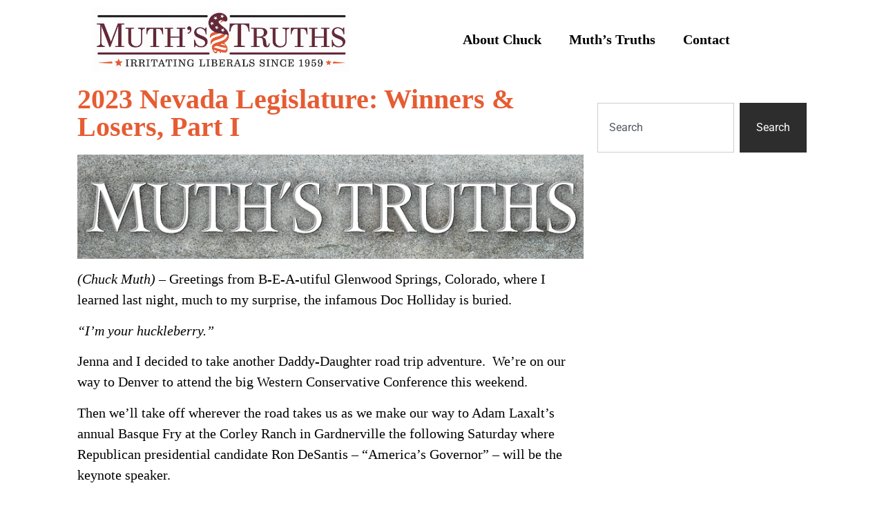

--- FILE ---
content_type: text/html; charset=UTF-8
request_url: https://muthstruths.com/2023-nevada-legislature-winners-losers-part-i/
body_size: 17381
content:
<!doctype html>
<html lang="en-US">
<head>
	<meta charset="UTF-8">
	<meta name="viewport" content="width=device-width, initial-scale=1">
	<link rel="profile" href="https://gmpg.org/xfn/11">
	<title>2023 Nevada Legislature: Winners &#038; Losers, Part I &#8211; MUTH&#039;S TRUTHS</title>
<meta name='robots' content='max-image-preview:large' />
	<style>img:is([sizes="auto" i], [sizes^="auto," i]) { contain-intrinsic-size: 3000px 1500px }</style>
	<link rel="alternate" type="application/rss+xml" title="MUTH&#039;S TRUTHS &raquo; Feed" href="https://muthstruths.com/feed/" />
<script>
window._wpemojiSettings = {"baseUrl":"https:\/\/s.w.org\/images\/core\/emoji\/16.0.1\/72x72\/","ext":".png","svgUrl":"https:\/\/s.w.org\/images\/core\/emoji\/16.0.1\/svg\/","svgExt":".svg","source":{"concatemoji":"https:\/\/muthstruths.com\/wp-includes\/js\/wp-emoji-release.min.js?ver=eef689bfd44e7d489809be38f85fc718"}};
/*! This file is auto-generated */
!function(s,n){var o,i,e;function c(e){try{var t={supportTests:e,timestamp:(new Date).valueOf()};sessionStorage.setItem(o,JSON.stringify(t))}catch(e){}}function p(e,t,n){e.clearRect(0,0,e.canvas.width,e.canvas.height),e.fillText(t,0,0);var t=new Uint32Array(e.getImageData(0,0,e.canvas.width,e.canvas.height).data),a=(e.clearRect(0,0,e.canvas.width,e.canvas.height),e.fillText(n,0,0),new Uint32Array(e.getImageData(0,0,e.canvas.width,e.canvas.height).data));return t.every(function(e,t){return e===a[t]})}function u(e,t){e.clearRect(0,0,e.canvas.width,e.canvas.height),e.fillText(t,0,0);for(var n=e.getImageData(16,16,1,1),a=0;a<n.data.length;a++)if(0!==n.data[a])return!1;return!0}function f(e,t,n,a){switch(t){case"flag":return n(e,"\ud83c\udff3\ufe0f\u200d\u26a7\ufe0f","\ud83c\udff3\ufe0f\u200b\u26a7\ufe0f")?!1:!n(e,"\ud83c\udde8\ud83c\uddf6","\ud83c\udde8\u200b\ud83c\uddf6")&&!n(e,"\ud83c\udff4\udb40\udc67\udb40\udc62\udb40\udc65\udb40\udc6e\udb40\udc67\udb40\udc7f","\ud83c\udff4\u200b\udb40\udc67\u200b\udb40\udc62\u200b\udb40\udc65\u200b\udb40\udc6e\u200b\udb40\udc67\u200b\udb40\udc7f");case"emoji":return!a(e,"\ud83e\udedf")}return!1}function g(e,t,n,a){var r="undefined"!=typeof WorkerGlobalScope&&self instanceof WorkerGlobalScope?new OffscreenCanvas(300,150):s.createElement("canvas"),o=r.getContext("2d",{willReadFrequently:!0}),i=(o.textBaseline="top",o.font="600 32px Arial",{});return e.forEach(function(e){i[e]=t(o,e,n,a)}),i}function t(e){var t=s.createElement("script");t.src=e,t.defer=!0,s.head.appendChild(t)}"undefined"!=typeof Promise&&(o="wpEmojiSettingsSupports",i=["flag","emoji"],n.supports={everything:!0,everythingExceptFlag:!0},e=new Promise(function(e){s.addEventListener("DOMContentLoaded",e,{once:!0})}),new Promise(function(t){var n=function(){try{var e=JSON.parse(sessionStorage.getItem(o));if("object"==typeof e&&"number"==typeof e.timestamp&&(new Date).valueOf()<e.timestamp+604800&&"object"==typeof e.supportTests)return e.supportTests}catch(e){}return null}();if(!n){if("undefined"!=typeof Worker&&"undefined"!=typeof OffscreenCanvas&&"undefined"!=typeof URL&&URL.createObjectURL&&"undefined"!=typeof Blob)try{var e="postMessage("+g.toString()+"("+[JSON.stringify(i),f.toString(),p.toString(),u.toString()].join(",")+"));",a=new Blob([e],{type:"text/javascript"}),r=new Worker(URL.createObjectURL(a),{name:"wpTestEmojiSupports"});return void(r.onmessage=function(e){c(n=e.data),r.terminate(),t(n)})}catch(e){}c(n=g(i,f,p,u))}t(n)}).then(function(e){for(var t in e)n.supports[t]=e[t],n.supports.everything=n.supports.everything&&n.supports[t],"flag"!==t&&(n.supports.everythingExceptFlag=n.supports.everythingExceptFlag&&n.supports[t]);n.supports.everythingExceptFlag=n.supports.everythingExceptFlag&&!n.supports.flag,n.DOMReady=!1,n.readyCallback=function(){n.DOMReady=!0}}).then(function(){return e}).then(function(){var e;n.supports.everything||(n.readyCallback(),(e=n.source||{}).concatemoji?t(e.concatemoji):e.wpemoji&&e.twemoji&&(t(e.twemoji),t(e.wpemoji)))}))}((window,document),window._wpemojiSettings);
</script>
<style id='wp-emoji-styles-inline-css'>

	img.wp-smiley, img.emoji {
		display: inline !important;
		border: none !important;
		box-shadow: none !important;
		height: 1em !important;
		width: 1em !important;
		margin: 0 0.07em !important;
		vertical-align: -0.1em !important;
		background: none !important;
		padding: 0 !important;
	}
</style>
<link rel='stylesheet' id='wp-block-library-css' href='https://muthstruths.com/wp-includes/css/dist/block-library/style.min.css?ver=eef689bfd44e7d489809be38f85fc718' media='all' />
<style id='global-styles-inline-css'>
:root{--wp--preset--aspect-ratio--square: 1;--wp--preset--aspect-ratio--4-3: 4/3;--wp--preset--aspect-ratio--3-4: 3/4;--wp--preset--aspect-ratio--3-2: 3/2;--wp--preset--aspect-ratio--2-3: 2/3;--wp--preset--aspect-ratio--16-9: 16/9;--wp--preset--aspect-ratio--9-16: 9/16;--wp--preset--color--black: #000000;--wp--preset--color--cyan-bluish-gray: #abb8c3;--wp--preset--color--white: #ffffff;--wp--preset--color--pale-pink: #f78da7;--wp--preset--color--vivid-red: #cf2e2e;--wp--preset--color--luminous-vivid-orange: #ff6900;--wp--preset--color--luminous-vivid-amber: #fcb900;--wp--preset--color--light-green-cyan: #7bdcb5;--wp--preset--color--vivid-green-cyan: #00d084;--wp--preset--color--pale-cyan-blue: #8ed1fc;--wp--preset--color--vivid-cyan-blue: #0693e3;--wp--preset--color--vivid-purple: #9b51e0;--wp--preset--gradient--vivid-cyan-blue-to-vivid-purple: linear-gradient(135deg,rgba(6,147,227,1) 0%,rgb(155,81,224) 100%);--wp--preset--gradient--light-green-cyan-to-vivid-green-cyan: linear-gradient(135deg,rgb(122,220,180) 0%,rgb(0,208,130) 100%);--wp--preset--gradient--luminous-vivid-amber-to-luminous-vivid-orange: linear-gradient(135deg,rgba(252,185,0,1) 0%,rgba(255,105,0,1) 100%);--wp--preset--gradient--luminous-vivid-orange-to-vivid-red: linear-gradient(135deg,rgba(255,105,0,1) 0%,rgb(207,46,46) 100%);--wp--preset--gradient--very-light-gray-to-cyan-bluish-gray: linear-gradient(135deg,rgb(238,238,238) 0%,rgb(169,184,195) 100%);--wp--preset--gradient--cool-to-warm-spectrum: linear-gradient(135deg,rgb(74,234,220) 0%,rgb(151,120,209) 20%,rgb(207,42,186) 40%,rgb(238,44,130) 60%,rgb(251,105,98) 80%,rgb(254,248,76) 100%);--wp--preset--gradient--blush-light-purple: linear-gradient(135deg,rgb(255,206,236) 0%,rgb(152,150,240) 100%);--wp--preset--gradient--blush-bordeaux: linear-gradient(135deg,rgb(254,205,165) 0%,rgb(254,45,45) 50%,rgb(107,0,62) 100%);--wp--preset--gradient--luminous-dusk: linear-gradient(135deg,rgb(255,203,112) 0%,rgb(199,81,192) 50%,rgb(65,88,208) 100%);--wp--preset--gradient--pale-ocean: linear-gradient(135deg,rgb(255,245,203) 0%,rgb(182,227,212) 50%,rgb(51,167,181) 100%);--wp--preset--gradient--electric-grass: linear-gradient(135deg,rgb(202,248,128) 0%,rgb(113,206,126) 100%);--wp--preset--gradient--midnight: linear-gradient(135deg,rgb(2,3,129) 0%,rgb(40,116,252) 100%);--wp--preset--font-size--small: 13px;--wp--preset--font-size--medium: 20px;--wp--preset--font-size--large: 36px;--wp--preset--font-size--x-large: 42px;--wp--preset--spacing--20: 0.44rem;--wp--preset--spacing--30: 0.67rem;--wp--preset--spacing--40: 1rem;--wp--preset--spacing--50: 1.5rem;--wp--preset--spacing--60: 2.25rem;--wp--preset--spacing--70: 3.38rem;--wp--preset--spacing--80: 5.06rem;--wp--preset--shadow--natural: 6px 6px 9px rgba(0, 0, 0, 0.2);--wp--preset--shadow--deep: 12px 12px 50px rgba(0, 0, 0, 0.4);--wp--preset--shadow--sharp: 6px 6px 0px rgba(0, 0, 0, 0.2);--wp--preset--shadow--outlined: 6px 6px 0px -3px rgba(255, 255, 255, 1), 6px 6px rgba(0, 0, 0, 1);--wp--preset--shadow--crisp: 6px 6px 0px rgba(0, 0, 0, 1);}:root { --wp--style--global--content-size: 800px;--wp--style--global--wide-size: 1200px; }:where(body) { margin: 0; }.wp-site-blocks > .alignleft { float: left; margin-right: 2em; }.wp-site-blocks > .alignright { float: right; margin-left: 2em; }.wp-site-blocks > .aligncenter { justify-content: center; margin-left: auto; margin-right: auto; }:where(.wp-site-blocks) > * { margin-block-start: 24px; margin-block-end: 0; }:where(.wp-site-blocks) > :first-child { margin-block-start: 0; }:where(.wp-site-blocks) > :last-child { margin-block-end: 0; }:root { --wp--style--block-gap: 24px; }:root :where(.is-layout-flow) > :first-child{margin-block-start: 0;}:root :where(.is-layout-flow) > :last-child{margin-block-end: 0;}:root :where(.is-layout-flow) > *{margin-block-start: 24px;margin-block-end: 0;}:root :where(.is-layout-constrained) > :first-child{margin-block-start: 0;}:root :where(.is-layout-constrained) > :last-child{margin-block-end: 0;}:root :where(.is-layout-constrained) > *{margin-block-start: 24px;margin-block-end: 0;}:root :where(.is-layout-flex){gap: 24px;}:root :where(.is-layout-grid){gap: 24px;}.is-layout-flow > .alignleft{float: left;margin-inline-start: 0;margin-inline-end: 2em;}.is-layout-flow > .alignright{float: right;margin-inline-start: 2em;margin-inline-end: 0;}.is-layout-flow > .aligncenter{margin-left: auto !important;margin-right: auto !important;}.is-layout-constrained > .alignleft{float: left;margin-inline-start: 0;margin-inline-end: 2em;}.is-layout-constrained > .alignright{float: right;margin-inline-start: 2em;margin-inline-end: 0;}.is-layout-constrained > .aligncenter{margin-left: auto !important;margin-right: auto !important;}.is-layout-constrained > :where(:not(.alignleft):not(.alignright):not(.alignfull)){max-width: var(--wp--style--global--content-size);margin-left: auto !important;margin-right: auto !important;}.is-layout-constrained > .alignwide{max-width: var(--wp--style--global--wide-size);}body .is-layout-flex{display: flex;}.is-layout-flex{flex-wrap: wrap;align-items: center;}.is-layout-flex > :is(*, div){margin: 0;}body .is-layout-grid{display: grid;}.is-layout-grid > :is(*, div){margin: 0;}body{padding-top: 0px;padding-right: 0px;padding-bottom: 0px;padding-left: 0px;}a:where(:not(.wp-element-button)){text-decoration: underline;}:root :where(.wp-element-button, .wp-block-button__link){background-color: #32373c;border-width: 0;color: #fff;font-family: inherit;font-size: inherit;line-height: inherit;padding: calc(0.667em + 2px) calc(1.333em + 2px);text-decoration: none;}.has-black-color{color: var(--wp--preset--color--black) !important;}.has-cyan-bluish-gray-color{color: var(--wp--preset--color--cyan-bluish-gray) !important;}.has-white-color{color: var(--wp--preset--color--white) !important;}.has-pale-pink-color{color: var(--wp--preset--color--pale-pink) !important;}.has-vivid-red-color{color: var(--wp--preset--color--vivid-red) !important;}.has-luminous-vivid-orange-color{color: var(--wp--preset--color--luminous-vivid-orange) !important;}.has-luminous-vivid-amber-color{color: var(--wp--preset--color--luminous-vivid-amber) !important;}.has-light-green-cyan-color{color: var(--wp--preset--color--light-green-cyan) !important;}.has-vivid-green-cyan-color{color: var(--wp--preset--color--vivid-green-cyan) !important;}.has-pale-cyan-blue-color{color: var(--wp--preset--color--pale-cyan-blue) !important;}.has-vivid-cyan-blue-color{color: var(--wp--preset--color--vivid-cyan-blue) !important;}.has-vivid-purple-color{color: var(--wp--preset--color--vivid-purple) !important;}.has-black-background-color{background-color: var(--wp--preset--color--black) !important;}.has-cyan-bluish-gray-background-color{background-color: var(--wp--preset--color--cyan-bluish-gray) !important;}.has-white-background-color{background-color: var(--wp--preset--color--white) !important;}.has-pale-pink-background-color{background-color: var(--wp--preset--color--pale-pink) !important;}.has-vivid-red-background-color{background-color: var(--wp--preset--color--vivid-red) !important;}.has-luminous-vivid-orange-background-color{background-color: var(--wp--preset--color--luminous-vivid-orange) !important;}.has-luminous-vivid-amber-background-color{background-color: var(--wp--preset--color--luminous-vivid-amber) !important;}.has-light-green-cyan-background-color{background-color: var(--wp--preset--color--light-green-cyan) !important;}.has-vivid-green-cyan-background-color{background-color: var(--wp--preset--color--vivid-green-cyan) !important;}.has-pale-cyan-blue-background-color{background-color: var(--wp--preset--color--pale-cyan-blue) !important;}.has-vivid-cyan-blue-background-color{background-color: var(--wp--preset--color--vivid-cyan-blue) !important;}.has-vivid-purple-background-color{background-color: var(--wp--preset--color--vivid-purple) !important;}.has-black-border-color{border-color: var(--wp--preset--color--black) !important;}.has-cyan-bluish-gray-border-color{border-color: var(--wp--preset--color--cyan-bluish-gray) !important;}.has-white-border-color{border-color: var(--wp--preset--color--white) !important;}.has-pale-pink-border-color{border-color: var(--wp--preset--color--pale-pink) !important;}.has-vivid-red-border-color{border-color: var(--wp--preset--color--vivid-red) !important;}.has-luminous-vivid-orange-border-color{border-color: var(--wp--preset--color--luminous-vivid-orange) !important;}.has-luminous-vivid-amber-border-color{border-color: var(--wp--preset--color--luminous-vivid-amber) !important;}.has-light-green-cyan-border-color{border-color: var(--wp--preset--color--light-green-cyan) !important;}.has-vivid-green-cyan-border-color{border-color: var(--wp--preset--color--vivid-green-cyan) !important;}.has-pale-cyan-blue-border-color{border-color: var(--wp--preset--color--pale-cyan-blue) !important;}.has-vivid-cyan-blue-border-color{border-color: var(--wp--preset--color--vivid-cyan-blue) !important;}.has-vivid-purple-border-color{border-color: var(--wp--preset--color--vivid-purple) !important;}.has-vivid-cyan-blue-to-vivid-purple-gradient-background{background: var(--wp--preset--gradient--vivid-cyan-blue-to-vivid-purple) !important;}.has-light-green-cyan-to-vivid-green-cyan-gradient-background{background: var(--wp--preset--gradient--light-green-cyan-to-vivid-green-cyan) !important;}.has-luminous-vivid-amber-to-luminous-vivid-orange-gradient-background{background: var(--wp--preset--gradient--luminous-vivid-amber-to-luminous-vivid-orange) !important;}.has-luminous-vivid-orange-to-vivid-red-gradient-background{background: var(--wp--preset--gradient--luminous-vivid-orange-to-vivid-red) !important;}.has-very-light-gray-to-cyan-bluish-gray-gradient-background{background: var(--wp--preset--gradient--very-light-gray-to-cyan-bluish-gray) !important;}.has-cool-to-warm-spectrum-gradient-background{background: var(--wp--preset--gradient--cool-to-warm-spectrum) !important;}.has-blush-light-purple-gradient-background{background: var(--wp--preset--gradient--blush-light-purple) !important;}.has-blush-bordeaux-gradient-background{background: var(--wp--preset--gradient--blush-bordeaux) !important;}.has-luminous-dusk-gradient-background{background: var(--wp--preset--gradient--luminous-dusk) !important;}.has-pale-ocean-gradient-background{background: var(--wp--preset--gradient--pale-ocean) !important;}.has-electric-grass-gradient-background{background: var(--wp--preset--gradient--electric-grass) !important;}.has-midnight-gradient-background{background: var(--wp--preset--gradient--midnight) !important;}.has-small-font-size{font-size: var(--wp--preset--font-size--small) !important;}.has-medium-font-size{font-size: var(--wp--preset--font-size--medium) !important;}.has-large-font-size{font-size: var(--wp--preset--font-size--large) !important;}.has-x-large-font-size{font-size: var(--wp--preset--font-size--x-large) !important;}
:root :where(.wp-block-pullquote){font-size: 1.5em;line-height: 1.6;}
</style>
<link rel='stylesheet' id='wp-components-css' href='https://muthstruths.com/wp-includes/css/dist/components/style.min.css?ver=eef689bfd44e7d489809be38f85fc718' media='all' />
<link rel='stylesheet' id='godaddy-styles-css' href='https://muthstruths.com/wp-content/mu-plugins/vendor/wpex/godaddy-launch/includes/Dependencies/GoDaddy/Styles/build/latest.css?ver=2.0.2' media='all' />
<link rel='stylesheet' id='hello-elementor-css' href='https://muthstruths.com/wp-content/themes/hello-elementor/assets/css/reset.css?ver=3.4.5' media='all' />
<link rel='stylesheet' id='hello-elementor-theme-style-css' href='https://muthstruths.com/wp-content/themes/hello-elementor/assets/css/theme.css?ver=3.4.5' media='all' />
<link rel='stylesheet' id='hello-elementor-header-footer-css' href='https://muthstruths.com/wp-content/themes/hello-elementor/assets/css/header-footer.css?ver=3.4.5' media='all' />
<link rel='stylesheet' id='elementor-frontend-css' href='https://muthstruths.com/wp-content/plugins/elementor/assets/css/frontend.min.css?ver=3.34.2' media='all' />
<link rel='stylesheet' id='elementor-post-10506-css' href='https://muthstruths.com/wp-content/uploads/elementor/css/post-10506.css?ver=1768956580' media='all' />
<link rel='stylesheet' id='widget-image-css' href='https://muthstruths.com/wp-content/plugins/elementor/assets/css/widget-image.min.css?ver=3.34.2' media='all' />
<link rel='stylesheet' id='widget-nav-menu-css' href='https://muthstruths.com/wp-content/plugins/elementor-pro/assets/css/widget-nav-menu.min.css?ver=3.34.1' media='all' />
<link rel='stylesheet' id='widget-heading-css' href='https://muthstruths.com/wp-content/plugins/elementor/assets/css/widget-heading.min.css?ver=3.34.2' media='all' />
<link rel='stylesheet' id='widget-post-navigation-css' href='https://muthstruths.com/wp-content/plugins/elementor-pro/assets/css/widget-post-navigation.min.css?ver=3.34.1' media='all' />
<link rel='stylesheet' id='widget-share-buttons-css' href='https://muthstruths.com/wp-content/plugins/elementor-pro/assets/css/widget-share-buttons.min.css?ver=3.34.1' media='all' />
<link rel='stylesheet' id='e-apple-webkit-css' href='https://muthstruths.com/wp-content/plugins/elementor/assets/css/conditionals/apple-webkit.min.css?ver=3.34.2' media='all' />
<link rel='stylesheet' id='elementor-icons-shared-0-css' href='https://muthstruths.com/wp-content/plugins/elementor/assets/lib/font-awesome/css/fontawesome.min.css?ver=5.15.3' media='all' />
<link rel='stylesheet' id='elementor-icons-fa-solid-css' href='https://muthstruths.com/wp-content/plugins/elementor/assets/lib/font-awesome/css/solid.min.css?ver=5.15.3' media='all' />
<link rel='stylesheet' id='elementor-icons-fa-brands-css' href='https://muthstruths.com/wp-content/plugins/elementor/assets/lib/font-awesome/css/brands.min.css?ver=5.15.3' media='all' />
<link rel='stylesheet' id='widget-search-css' href='https://muthstruths.com/wp-content/plugins/elementor-pro/assets/css/widget-search.min.css?ver=3.34.1' media='all' />
<link rel='stylesheet' id='elementor-icons-css' href='https://muthstruths.com/wp-content/plugins/elementor/assets/lib/eicons/css/elementor-icons.min.css?ver=5.46.0' media='all' />
<link rel='stylesheet' id='uael-frontend-css' href='https://muthstruths.com/wp-content/plugins/ultimate-elementor/assets/min-css/uael-frontend.min.css?ver=1.42.3' media='all' />
<link rel='stylesheet' id='uael-teammember-social-icons-css' href='https://muthstruths.com/wp-content/plugins/elementor/assets/css/widget-social-icons.min.css?ver=3.24.0' media='all' />
<link rel='stylesheet' id='uael-social-share-icons-brands-css' href='https://muthstruths.com/wp-content/plugins/elementor/assets/lib/font-awesome/css/brands.css?ver=5.15.3' media='all' />
<link rel='stylesheet' id='uael-social-share-icons-fontawesome-css' href='https://muthstruths.com/wp-content/plugins/elementor/assets/lib/font-awesome/css/fontawesome.css?ver=5.15.3' media='all' />
<link rel='stylesheet' id='uael-nav-menu-icons-css' href='https://muthstruths.com/wp-content/plugins/elementor/assets/lib/font-awesome/css/solid.css?ver=5.15.3' media='all' />
<link rel='stylesheet' id='elementor-post-12539-css' href='https://muthstruths.com/wp-content/uploads/elementor/css/post-12539.css?ver=1768956580' media='all' />
<link rel='stylesheet' id='elementor-post-12548-css' href='https://muthstruths.com/wp-content/uploads/elementor/css/post-12548.css?ver=1768956581' media='all' />
<link rel='stylesheet' id='elementor-post-12567-css' href='https://muthstruths.com/wp-content/uploads/elementor/css/post-12567.css?ver=1768956581' media='all' />
<link rel='stylesheet' id='elementor-gf-local-robotoslab-css' href='https://muthstruths.com/wp-content/uploads/elementor/google-fonts/css/robotoslab.css?ver=1742931261' media='all' />
<link rel='stylesheet' id='elementor-gf-local-roboto-css' href='https://muthstruths.com/wp-content/uploads/elementor/google-fonts/css/roboto.css?ver=1742931269' media='all' />
<script src="https://muthstruths.com/wp-includes/js/jquery/jquery.min.js?ver=3.7.1" id="jquery-core-js"></script>
<script src="https://muthstruths.com/wp-includes/js/jquery/jquery-migrate.min.js?ver=3.4.1" id="jquery-migrate-js"></script>
<link rel="https://api.w.org/" href="https://muthstruths.com/wp-json/" /><link rel="alternate" title="JSON" type="application/json" href="https://muthstruths.com/wp-json/wp/v2/posts/11639" /><link rel="EditURI" type="application/rsd+xml" title="RSD" href="https://muthstruths.com/xmlrpc.php?rsd" />

<link rel="canonical" href="https://muthstruths.com/2023-nevada-legislature-winners-losers-part-i/" />
<link rel='shortlink' href='https://muthstruths.com/?p=11639' />
<link rel="alternate" title="oEmbed (JSON)" type="application/json+oembed" href="https://muthstruths.com/wp-json/oembed/1.0/embed?url=https%3A%2F%2Fmuthstruths.com%2F2023-nevada-legislature-winners-losers-part-i%2F" />
<link rel="alternate" title="oEmbed (XML)" type="text/xml+oembed" href="https://muthstruths.com/wp-json/oembed/1.0/embed?url=https%3A%2F%2Fmuthstruths.com%2F2023-nevada-legislature-winners-losers-part-i%2F&#038;format=xml" />
<script type="text/javascript">
(function(url){
	if(/(?:Chrome\/26\.0\.1410\.63 Safari\/537\.31|WordfenceTestMonBot)/.test(navigator.userAgent)){ return; }
	var addEvent = function(evt, handler) {
		if (window.addEventListener) {
			document.addEventListener(evt, handler, false);
		} else if (window.attachEvent) {
			document.attachEvent('on' + evt, handler);
		}
	};
	var removeEvent = function(evt, handler) {
		if (window.removeEventListener) {
			document.removeEventListener(evt, handler, false);
		} else if (window.detachEvent) {
			document.detachEvent('on' + evt, handler);
		}
	};
	var evts = 'contextmenu dblclick drag dragend dragenter dragleave dragover dragstart drop keydown keypress keyup mousedown mousemove mouseout mouseover mouseup mousewheel scroll'.split(' ');
	var logHuman = function() {
		if (window.wfLogHumanRan) { return; }
		window.wfLogHumanRan = true;
		var wfscr = document.createElement('script');
		wfscr.type = 'text/javascript';
		wfscr.async = true;
		wfscr.src = url + '&r=' + Math.random();
		(document.getElementsByTagName('head')[0]||document.getElementsByTagName('body')[0]).appendChild(wfscr);
		for (var i = 0; i < evts.length; i++) {
			removeEvent(evts[i], logHuman);
		}
	};
	for (var i = 0; i < evts.length; i++) {
		addEvent(evts[i], logHuman);
	}
})('//muthstruths.com/?wordfence_lh=1&hid=2F959B5B8AB7BABD8D34619EF21609A1');
</script><meta name="generator" content="Elementor 3.34.2; features: additional_custom_breakpoints; settings: css_print_method-external, google_font-enabled, font_display-auto">
			<style>
				.e-con.e-parent:nth-of-type(n+4):not(.e-lazyloaded):not(.e-no-lazyload),
				.e-con.e-parent:nth-of-type(n+4):not(.e-lazyloaded):not(.e-no-lazyload) * {
					background-image: none !important;
				}
				@media screen and (max-height: 1024px) {
					.e-con.e-parent:nth-of-type(n+3):not(.e-lazyloaded):not(.e-no-lazyload),
					.e-con.e-parent:nth-of-type(n+3):not(.e-lazyloaded):not(.e-no-lazyload) * {
						background-image: none !important;
					}
				}
				@media screen and (max-height: 640px) {
					.e-con.e-parent:nth-of-type(n+2):not(.e-lazyloaded):not(.e-no-lazyload),
					.e-con.e-parent:nth-of-type(n+2):not(.e-lazyloaded):not(.e-no-lazyload) * {
						background-image: none !important;
					}
				}
			</style>
			<link rel="icon" href="https://muthstruths.com/wp-content/uploads/2021/09/Muths-Truths-favicon-150x150.png" sizes="32x32" />
<link rel="icon" href="https://muthstruths.com/wp-content/uploads/2021/09/Muths-Truths-favicon.png" sizes="192x192" />
<link rel="apple-touch-icon" href="https://muthstruths.com/wp-content/uploads/2021/09/Muths-Truths-favicon.png" />
<meta name="msapplication-TileImage" content="https://muthstruths.com/wp-content/uploads/2021/09/Muths-Truths-favicon.png" />
</head>
<body class="wp-singular post-template-default single single-post postid-11639 single-format-standard wp-custom-logo wp-embed-responsive wp-theme-hello-elementor hello-elementor-default elementor-default elementor-kit-10506 elementor-page-12567">


<a class="skip-link screen-reader-text" href="#content">Skip to content</a>

		<header data-elementor-type="header" data-elementor-id="12539" class="elementor elementor-12539 elementor-location-header" data-elementor-post-type="elementor_library">
					<section class="elementor-section elementor-top-section elementor-element elementor-element-171ff67 elementor-section-full_width elementor-section-height-default elementor-section-height-default" data-id="171ff67" data-element_type="section">
						<div class="elementor-container elementor-column-gap-default">
					<div class="elementor-column elementor-col-50 elementor-top-column elementor-element elementor-element-99312d3" data-id="99312d3" data-element_type="column">
			<div class="elementor-widget-wrap elementor-element-populated">
						<div class="elementor-element elementor-element-0811b33 elementor-widget elementor-widget-theme-site-logo elementor-widget-image" data-id="0811b33" data-element_type="widget" data-widget_type="theme-site-logo.default">
				<div class="elementor-widget-container">
											<a href="https://muthstruths.com">
			<img width="1310" height="331" src="https://muthstruths.com/wp-content/uploads/2024/10/Muths-Truths-logo3.png" class="attachment-full size-full wp-image-12411" alt="" srcset="https://muthstruths.com/wp-content/uploads/2024/10/Muths-Truths-logo3.png 1310w, https://muthstruths.com/wp-content/uploads/2024/10/Muths-Truths-logo3-300x76.png 300w, https://muthstruths.com/wp-content/uploads/2024/10/Muths-Truths-logo3-1024x259.png 1024w" sizes="(max-width: 1310px) 100vw, 1310px" />				</a>
											</div>
				</div>
					</div>
		</div>
				<div class="elementor-column elementor-col-50 elementor-top-column elementor-element elementor-element-42a314e" data-id="42a314e" data-element_type="column">
			<div class="elementor-widget-wrap elementor-element-populated">
						<div class="elementor-element elementor-element-8264b9a elementor-nav-menu--dropdown-tablet elementor-nav-menu__text-align-aside elementor-nav-menu--toggle elementor-nav-menu--burger elementor-widget elementor-widget-nav-menu" data-id="8264b9a" data-element_type="widget" data-settings="{&quot;layout&quot;:&quot;horizontal&quot;,&quot;submenu_icon&quot;:{&quot;value&quot;:&quot;&lt;i class=\&quot;fas fa-caret-down\&quot; aria-hidden=\&quot;true\&quot;&gt;&lt;\/i&gt;&quot;,&quot;library&quot;:&quot;fa-solid&quot;},&quot;toggle&quot;:&quot;burger&quot;}" data-widget_type="nav-menu.default">
				<div class="elementor-widget-container">
								<nav aria-label="Menu" class="elementor-nav-menu--main elementor-nav-menu__container elementor-nav-menu--layout-horizontal e--pointer-underline e--animation-fade">
				<ul id="menu-1-8264b9a" class="elementor-nav-menu"><li class="menu-item menu-item-type-post_type menu-item-object-page menu-item-8361"><a href="https://muthstruths.com/about/" class="elementor-item">About Chuck</a></li>
<li class="menu-item menu-item-type-taxonomy menu-item-object-category current-post-ancestor current-menu-parent current-post-parent menu-item-6185"><a href="https://muthstruths.com/category/muthstruths/" class="elementor-item">Muth&#8217;s Truths</a></li>
<li class="menu-item menu-item-type-post_type menu-item-object-page menu-item-8362"><a href="https://muthstruths.com/contact/" class="elementor-item">Contact</a></li>
</ul>			</nav>
					<div class="elementor-menu-toggle" role="button" tabindex="0" aria-label="Menu Toggle" aria-expanded="false">
			<i aria-hidden="true" role="presentation" class="elementor-menu-toggle__icon--open eicon-menu-bar"></i><i aria-hidden="true" role="presentation" class="elementor-menu-toggle__icon--close eicon-close"></i>		</div>
					<nav class="elementor-nav-menu--dropdown elementor-nav-menu__container" aria-hidden="true">
				<ul id="menu-2-8264b9a" class="elementor-nav-menu"><li class="menu-item menu-item-type-post_type menu-item-object-page menu-item-8361"><a href="https://muthstruths.com/about/" class="elementor-item" tabindex="-1">About Chuck</a></li>
<li class="menu-item menu-item-type-taxonomy menu-item-object-category current-post-ancestor current-menu-parent current-post-parent menu-item-6185"><a href="https://muthstruths.com/category/muthstruths/" class="elementor-item" tabindex="-1">Muth&#8217;s Truths</a></li>
<li class="menu-item menu-item-type-post_type menu-item-object-page menu-item-8362"><a href="https://muthstruths.com/contact/" class="elementor-item" tabindex="-1">Contact</a></li>
</ul>			</nav>
						</div>
				</div>
					</div>
		</div>
					</div>
		</section>
				</header>
				<div data-elementor-type="single-post" data-elementor-id="12567" class="elementor elementor-12567 elementor-location-single post-11639 post type-post status-publish format-standard has-post-thumbnail hentry category-muthstruths" data-elementor-post-type="elementor_library">
					<section class="elementor-section elementor-top-section elementor-element elementor-element-7bcd9fe elementor-section-full_width elementor-section-height-default elementor-section-height-default" data-id="7bcd9fe" data-element_type="section">
						<div class="elementor-container elementor-column-gap-default">
					<div class="elementor-column elementor-col-50 elementor-top-column elementor-element elementor-element-dc4e991" data-id="dc4e991" data-element_type="column">
			<div class="elementor-widget-wrap elementor-element-populated">
						<div class="elementor-element elementor-element-929ba7e elementor-widget elementor-widget-theme-post-title elementor-page-title elementor-widget-heading" data-id="929ba7e" data-element_type="widget" data-widget_type="theme-post-title.default">
				<div class="elementor-widget-container">
					<h1 class="elementor-heading-title elementor-size-default">2023 Nevada Legislature: Winners &#038; Losers, Part I</h1>				</div>
				</div>
				<div class="elementor-element elementor-element-e90c144 elementor-widget elementor-widget-theme-post-content" data-id="e90c144" data-element_type="widget" data-widget_type="theme-post-content.default">
				<div class="elementor-widget-container">
					<p><a href="https://muthstruths.com/and-politicians-still-wonder-why-no-one-trusts-a-word-they-say/muthstruths-logo-02/" rel="attachment wp-att-10546"><img fetchpriority="high" fetchpriority="high" decoding="async" class="aligncenter size-full wp-image-10546" src="https://muthstruths.com/wp-content/uploads/2021/09/MuthsTruths-logo.02.png" alt="" width="800" height="165" srcset="https://muthstruths.com/wp-content/uploads/2021/09/MuthsTruths-logo.02.png 800w, https://muthstruths.com/wp-content/uploads/2021/09/MuthsTruths-logo.02-300x62.png 300w" sizes="(max-width: 800px) 100vw, 800px" /></a></p>
<p><em>(Chuck Muth)</em> – Greetings from B-E-A-utiful Glenwood Springs, Colorado, where I learned last night, much to my surprise, the infamous Doc Holliday is buried.</p>
<p><em>“I’m your huckleberry.”</em></p>
<p>Jenna and I decided to take another Daddy-Daughter road trip adventure.  We’re on our way to Denver to attend the big Western Conservative Conference this weekend.</p>
<p>Then we’ll take off wherever the road takes us as we make our way to Adam Laxalt’s annual Basque Fry at the Corley Ranch in Gardnerville the following Saturday where Republican presidential candidate Ron DeSantis – “America’s Governor” – will be the keynote speaker.</p>
<p>If me going to Adam’s event surprises you in light of our less-than-cordial relationship during his GOP primary last year vs. Sam Brown, you must be unfamiliar with one of the Immutable Laws of Politics: No permanent friends; no permanent enemies.</p>
<p>This is already better than the cross-country road trip we took together two years ago for three reasons:</p>
<p>1.) We’re driving in my new (used) 2006 Lincoln Town car instead of the monster motor home.</p>
<p>With the RV, the drive everywhere took longer, ate up gas like a Pac Man monster on steroids, and felt like riding in a cargo plane with no seats. With the Lincoln, we made great time, saved on gas and it was like riding on a cloud.</p>
<p>2.) Jenna can share the driving, which she couldn’t do last time because she wasn’t ready yet to drive a 37-foot house-on-wheels.  This allowed me to sit in the passenger seat on my phone and “get sh*t done.”</p>
<p>3.)  She’s 21 now, which means she can go into bars with me, which is where you really get to know the soul of a city or town.</p>
<p>In fact, here’s a pic of us at the Doc Holliday Saloon last night where we met a guy from Cleveland vacationing with his family and a 29-year veteran high school chemistry teacher – and no, he isn’t “Breaking Bad.”  Great guys.</p>
<p><a href="https://muthstruths.com/2023-nevada-legislature-winners-losers-part-i/jenna-glenwood/" rel="attachment wp-att-11640"><img decoding="async" class="aligncenter size-full wp-image-11640" src="https://muthstruths.com/wp-content/uploads/2023/06/Jenna-Glenwood.jpg" alt="" width="640" height="480" srcset="https://muthstruths.com/wp-content/uploads/2023/06/Jenna-Glenwood.jpg 640w, https://muthstruths.com/wp-content/uploads/2023/06/Jenna-Glenwood-300x225.jpg 300w" sizes="(max-width: 640px) 100vw, 640px" /></a></p>
<p>But onto the main event; a first-blush list of the winners and losers of the 2023 session of the Nevada Legislature…</p>
<p><strong>Biggest Winner: Valeria Gurr</strong></p>
<p>I only recall meeting Valeria once, a couple weeks ago, and all we really got to say to each other was “hello.”  But I feel I know her because she wears her oversized heart on her sleeve through social media posts in support of school choice for low-income, minority children.</p>
<p>This woman should be canonized.</p>
<p>Saint Valeria is a force of nature. The passion she exudes for rescuing children trapped in public school failure factories is palpable.  You could power a small city with the energy she generates.</p>
<p>And there was no bigger champion of expanding Opportunity Scholarships in this legislative session.</p>
<p>Alas, cutting funding for Opportunity Scholarships, rather than expanding it, turned out to be the Democrats’ “hill to die for” in this session. They are wholly-owned subsidiaries of the teachers’ unions, and when they hear their master’s voice, they comply.</p>
<p>Their war cry this session was: “Screw the Kids!”</p>
<p>For Democrats, school choice <u>MUST</u> be limited to wealthy white families. And here’s why…</p>
<p>If minority children get a good education and learn to think for themselves &#8211; rather than be indoctrinated in liberal, left-wing ideology – they’re gonna grow up and vote Republican.  It’s as simple as that.</p>
<p>Democrats thrive on ignorance.</p>
<p>Anyway, when it finally became painfully clear that no matter what concessions Gov. <strong>Joe Lombardo </strong>offered these racist Democrats, who completely controlled the legislative process this session, that they were gonna screw little dark-skinned children, Saint Valeria was crushed.</p>
<p>Understandably so.</p>
<p>But her spirit wasn’t broken.  She understands that sometimes you lose a battle but that doesn’t mean you’ve lost the war.  Here’s what she tweeted Tuesday night after Democrats killed Opportunity Scholarship expansion for this session…</p>
<p style="padding-left: 40px;"><em>“After waiting months to move the legislation, @nvdems cut out all opportunity scholarships from AB 400 in a last-minute amendment. Democrats ignored the @JosephMLombardo school choice agenda. They’re ignoring the voices of hundreds of thousands of Nevadans – and that’s unacceptable. Fight continues.”</em></p>
<p>FIGHT…CONTINUES.</p>
<p>As Mark Twain famously put it, “It&#8217;s not the size of the dog in the fight; it’s the size of the fight in the dog.”</p>
<p>Anyone betting against Saint Valeria eventually winning this fight on behalf of Nevada’s children is taking a sucker’s bet.</p>
<p>If you’re a legislator in a “swing” district who voted to crush the futures of Nevada kids by cutting the funding for the Opportunity Scholarships this session, you might wanna take a selfie right now of you and your golden locks.</p>
<p>‘Cause she’s gonna scalp you at the ballot box next year!</p>
<p>You know, a lot of people would kill to have lunch with a president, a governor, a senator or a Hollywood celebrity.  Not me. When I get back, I would <u>LOVE</u> to buy lunch for Saint Valeria.</p>
<p>She’s been largely an Unsung Hero to most Nevadans…until now.</p>
<p>Go Valeria, go!</p>
<p><strong>Biggest Loser: Sen. Scott Hammond</strong></p>
<p>The biggest surprise of the 2023 Legislature was the courageous last stand by Senate Republicans at the last minute of the last day of the session when they stuck together, voted as a bloc and killed the Capital Improvement Projects (CIP) budget bill – which required a 2/3 super-majority vote for passage that the Democrats didn’t have.</p>
<p>All that Republicans asked for was that public charter school teachers teaching in public charter schools get the same pay and funding that Nevada’s failure factories receive.</p>
<p>But charter schools, even though they’re public schools, give some families just a tiny bit of school choice.</p>
<p>A tiny bit the teachers’ unions are hellbent on snuffing out. So naturally, the Democrats followed their marching orders and said, “HELL, NO!”</p>
<p>That forced the Legislature into a special session the next day.</p>
<p>All Senate Republicans had to do was stick together – like Davy Crockett, Sam Houston and the courageous defenders at the Alamo – and they would have gotten what they asked for.</p>
<p>Then, the very next day, “Republican” State Sen. Scott Hammond channeled his inner-Judas and did his best imitation of Benedict Arnold by flip-flopping and selling out his GOP Senate colleagues by giving the Democrats the one vote they needed to pass the CIP bill.</p>
<p>Thus earning him the 2023 “John Marvel Award.”</p>
<p>“This had to be done,” he told reporters after the back-stabbing sell-out. “We needed to end this. … I support what&#8217;s in the CIP, and that&#8217;s what happened.”</p>
<p>And as a reminder, Hammond also voted for the largest tax hike in state history in 2015, so this unfortunately isn’t exactly a shocker even though it’s a major disappointment.</p>
<p>He’s also termed out of office, so he just didn’t give a sh*t rather than get sh*t done.  He wanted to go home more than he wanted to fight for school choice.</p>
<p>Still not sure what he got in return, in addition to his thirty pieces of silver, but I hope this drives a stake through the heart of any chance he ends up being the next State Superintendent of Public Schools.</p>
<p>He should be hung in effigy instead.</p>
<p>OK, gotta run. I hear Doc Holliday calling Jenna and I from the grave, so we have to check out of the hotel.  More winners and losers coming up over the next couple of days.</p>
<p>Peace and love, everybody.  Peace and love.  And…</p>
<p>Go Knights, go!</p>
<p><strong>FAMOUS LAST WORDS</strong></p>
<p>“Governor @JosephMLombardo has many advocates in government, but these advocates are members of a legislative minority who didn&#8217;t have the power to push his priorities over a partisan brick wall. School choice for NV isn&#8217;t a reality with a Dem majority.” – <strong><em>Megan Barth of the Nevada Globe</em></strong></p>
<p>“The Nevada Legislature completed a special session in less than the four hours, approving Assembly Bill 1 to finish the state budget Tuesday night. One Republican &#8211; Scott Hammond &#8211; joined Democrats in backing the bill in the Senate, and three Republicans supported the bill in the Assembly &#8211; P.K. O’Neill, Danielle Gallant and Rich DeLong.” – <strong><em>Greg Haas/Tiffany Justice, 6/6/23</em></strong></p>
<p><em>Mr. Muth is president of Citizen Outreach, publisher of Nevada News &amp; Views, and founder of CampaignDoctor.com.  You can sign up for his conservative, Nevada-focused e-newsletter at MuthsTruths.com.  His views are his own.</em></p>
				</div>
				</div>
				<div class="elementor-element elementor-element-813ec58 elementor-post-navigation-borders-yes elementor-widget elementor-widget-post-navigation" data-id="813ec58" data-element_type="widget" data-widget_type="post-navigation.default">
				<div class="elementor-widget-container">
							<div class="elementor-post-navigation" role="navigation" aria-label="Post Navigation">
			<div class="elementor-post-navigation__prev elementor-post-navigation__link">
				<a href="https://muthstruths.com/i-dont-write-this-very-often-but-i-was-wrong/" rel="prev"><span class="post-navigation__arrow-wrapper post-navigation__arrow-prev"><i aria-hidden="true" class="fas fa-angle-left"></i><span class="elementor-screen-only">Prev</span></span><span class="elementor-post-navigation__link__prev"><span class="post-navigation__prev--label">Previous</span><span class="post-navigation__prev--title">I Don’t Write This Very Often, But … I Was Wrong</span></span></a>			</div>
							<div class="elementor-post-navigation__separator-wrapper">
					<div class="elementor-post-navigation__separator"></div>
				</div>
						<div class="elementor-post-navigation__next elementor-post-navigation__link">
				<a href="https://muthstruths.com/2023-nevada-legislature-winners-losers-part-ii/" rel="next"><span class="elementor-post-navigation__link__next"><span class="post-navigation__next--label">Next</span><span class="post-navigation__next--title">2023 Nevada Legislature: Winners &#038; Losers, Part II</span></span><span class="post-navigation__arrow-wrapper post-navigation__arrow-next"><i aria-hidden="true" class="fas fa-angle-right"></i><span class="elementor-screen-only">Next</span></span></a>			</div>
		</div>
						</div>
				</div>
				<div class="elementor-element elementor-element-bda9e9a elementor-share-buttons--color-custom elementor-share-buttons--view-icon-text elementor-share-buttons--skin-gradient elementor-share-buttons--shape-square elementor-grid-0 elementor-widget elementor-widget-share-buttons" data-id="bda9e9a" data-element_type="widget" data-widget_type="share-buttons.default">
				<div class="elementor-widget-container">
							<div class="elementor-grid" role="list">
								<div class="elementor-grid-item" role="listitem">
						<div class="elementor-share-btn elementor-share-btn_facebook" role="button" tabindex="0" aria-label="Share on facebook">
															<span class="elementor-share-btn__icon">
								<i class="fab fa-facebook" aria-hidden="true"></i>							</span>
																						<div class="elementor-share-btn__text">
																			<span class="elementor-share-btn__title">
										Facebook									</span>
																	</div>
													</div>
					</div>
									<div class="elementor-grid-item" role="listitem">
						<div class="elementor-share-btn elementor-share-btn_twitter" role="button" tabindex="0" aria-label="Share on twitter">
															<span class="elementor-share-btn__icon">
								<i class="fab fa-twitter" aria-hidden="true"></i>							</span>
																						<div class="elementor-share-btn__text">
																			<span class="elementor-share-btn__title">
										Twitter									</span>
																	</div>
													</div>
					</div>
									<div class="elementor-grid-item" role="listitem">
						<div class="elementor-share-btn elementor-share-btn_linkedin" role="button" tabindex="0" aria-label="Share on linkedin">
															<span class="elementor-share-btn__icon">
								<i class="fab fa-linkedin" aria-hidden="true"></i>							</span>
																						<div class="elementor-share-btn__text">
																			<span class="elementor-share-btn__title">
										LinkedIn									</span>
																	</div>
													</div>
					</div>
						</div>
						</div>
				</div>
					</div>
		</div>
				<div class="elementor-column elementor-col-50 elementor-top-column elementor-element elementor-element-3d01175" data-id="3d01175" data-element_type="column" data-settings="{&quot;background_background&quot;:&quot;classic&quot;}">
			<div class="elementor-widget-wrap elementor-element-populated">
						<div class="elementor-element elementor-element-306ed8d elementor-widget elementor-widget-search" data-id="306ed8d" data-element_type="widget" data-settings="{&quot;submit_trigger&quot;:&quot;click_submit&quot;,&quot;pagination_type_options&quot;:&quot;none&quot;}" data-widget_type="search.default">
				<div class="elementor-widget-container">
							<search class="e-search hidden" role="search">
			<form class="e-search-form" action="https://muthstruths.com" method="get">

				
				<label class="e-search-label" for="search-306ed8d">
					<span class="elementor-screen-only">
						Search					</span>
									</label>

				<div class="e-search-input-wrapper">
					<input id="search-306ed8d" placeholder="Search" class="e-search-input" type="search" name="s" value="" autocomplete="off" role="combobox" aria-autocomplete="list" aria-expanded="false" aria-controls="results-306ed8d" aria-haspopup="listbox">
					<i aria-hidden="true" class="fas fa-times"></i>										<output id="results-306ed8d" class="e-search-results-container hide-loader" aria-live="polite" aria-atomic="true" aria-label="Results for search" tabindex="0">
						<div class="e-search-results"></div>
											</output>
									</div>
				
				
				<button class="e-search-submit  " type="submit">
					
										<span class="">
						Search					</span>
									</button>
				<input type="hidden" name="e_search_props" value="306ed8d-12567">
			</form>
		</search>
						</div>
				</div>
					</div>
		</div>
					</div>
		</section>
				</div>
				<footer data-elementor-type="footer" data-elementor-id="12548" class="elementor elementor-12548 elementor-location-footer" data-elementor-post-type="elementor_library">
					<section class="elementor-section elementor-top-section elementor-element elementor-element-57aeef0 elementor-section-boxed elementor-section-height-default elementor-section-height-default" data-id="57aeef0" data-element_type="section" data-settings="{&quot;background_background&quot;:&quot;classic&quot;}">
						<div class="elementor-container elementor-column-gap-default">
					<div class="elementor-column elementor-col-50 elementor-top-column elementor-element elementor-element-78afafb" data-id="78afafb" data-element_type="column">
			<div class="elementor-widget-wrap elementor-element-populated">
						<div class="elementor-element elementor-element-c2860d2 elementor-widget elementor-widget-heading" data-id="c2860d2" data-element_type="widget" data-widget_type="heading.default">
				<div class="elementor-widget-container">
					<h2 class="elementor-heading-title elementor-size-default">Disclaimer</h2>				</div>
				</div>
				<div class="elementor-element elementor-element-76fdd19 elementor-widget elementor-widget-text-editor" data-id="76fdd19" data-element_type="widget" data-widget_type="text-editor.default">
				<div class="elementor-widget-container">
									<p><em>This blog/website is written and paid for by…me, Chuck Muth, a United States citizen. I publish my opinions under the rights afforded me by the Creator and the First Amendment to the United States Constitution as adopted by our Founding Fathers on September 17, 1787 at the Constitutional Convention in Philadelphia, Pennsylvania without registering with any government agency or filling out any freaking reports. And anyone who doesn’t like it can take it up with George Washington, Thomas Jefferson, Ben Franklin and John Adams the next time you run into each other.</em></p>								</div>
				</div>
					</div>
		</div>
				<div class="elementor-column elementor-col-50 elementor-top-column elementor-element elementor-element-c1de71f" data-id="c1de71f" data-element_type="column">
			<div class="elementor-widget-wrap elementor-element-populated">
						<div class="elementor-element elementor-element-cd3a7d4 elementor-nav-menu--dropdown-tablet elementor-nav-menu__text-align-aside elementor-nav-menu--toggle elementor-nav-menu--burger elementor-widget elementor-widget-nav-menu" data-id="cd3a7d4" data-element_type="widget" data-settings="{&quot;layout&quot;:&quot;vertical&quot;,&quot;submenu_icon&quot;:{&quot;value&quot;:&quot;&lt;i class=\&quot;fas fa-caret-down\&quot; aria-hidden=\&quot;true\&quot;&gt;&lt;\/i&gt;&quot;,&quot;library&quot;:&quot;fa-solid&quot;},&quot;toggle&quot;:&quot;burger&quot;}" data-widget_type="nav-menu.default">
				<div class="elementor-widget-container">
								<nav aria-label="Menu" class="elementor-nav-menu--main elementor-nav-menu__container elementor-nav-menu--layout-vertical e--pointer-underline e--animation-fade">
				<ul id="menu-1-cd3a7d4" class="elementor-nav-menu sm-vertical"><li class="menu-item menu-item-type-post_type menu-item-object-page menu-item-8361"><a href="https://muthstruths.com/about/" class="elementor-item">About Chuck</a></li>
<li class="menu-item menu-item-type-taxonomy menu-item-object-category current-post-ancestor current-menu-parent current-post-parent menu-item-6185"><a href="https://muthstruths.com/category/muthstruths/" class="elementor-item">Muth&#8217;s Truths</a></li>
<li class="menu-item menu-item-type-post_type menu-item-object-page menu-item-8362"><a href="https://muthstruths.com/contact/" class="elementor-item">Contact</a></li>
</ul>			</nav>
					<div class="elementor-menu-toggle" role="button" tabindex="0" aria-label="Menu Toggle" aria-expanded="false">
			<i aria-hidden="true" role="presentation" class="elementor-menu-toggle__icon--open eicon-menu-bar"></i><i aria-hidden="true" role="presentation" class="elementor-menu-toggle__icon--close eicon-close"></i>		</div>
					<nav class="elementor-nav-menu--dropdown elementor-nav-menu__container" aria-hidden="true">
				<ul id="menu-2-cd3a7d4" class="elementor-nav-menu sm-vertical"><li class="menu-item menu-item-type-post_type menu-item-object-page menu-item-8361"><a href="https://muthstruths.com/about/" class="elementor-item" tabindex="-1">About Chuck</a></li>
<li class="menu-item menu-item-type-taxonomy menu-item-object-category current-post-ancestor current-menu-parent current-post-parent menu-item-6185"><a href="https://muthstruths.com/category/muthstruths/" class="elementor-item" tabindex="-1">Muth&#8217;s Truths</a></li>
<li class="menu-item menu-item-type-post_type menu-item-object-page menu-item-8362"><a href="https://muthstruths.com/contact/" class="elementor-item" tabindex="-1">Contact</a></li>
</ul>			</nav>
						</div>
				</div>
					</div>
		</div>
					</div>
		</section>
				<section class="elementor-section elementor-top-section elementor-element elementor-element-9acd46a elementor-section-boxed elementor-section-height-default elementor-section-height-default" data-id="9acd46a" data-element_type="section" data-settings="{&quot;background_background&quot;:&quot;classic&quot;}">
						<div class="elementor-container elementor-column-gap-default">
					<div class="elementor-column elementor-col-50 elementor-top-column elementor-element elementor-element-41761ab" data-id="41761ab" data-element_type="column">
			<div class="elementor-widget-wrap elementor-element-populated">
						<div class="elementor-element elementor-element-50ddc22 elementor-widget elementor-widget-heading" data-id="50ddc22" data-element_type="widget" data-widget_type="heading.default">
				<div class="elementor-widget-container">
					<p class="elementor-heading-title elementor-size-default">Copyright © 2024 Chuck Muth</p>				</div>
				</div>
					</div>
		</div>
				<div class="elementor-column elementor-col-50 elementor-top-column elementor-element elementor-element-55ebabe" data-id="55ebabe" data-element_type="column">
			<div class="elementor-widget-wrap">
							</div>
		</div>
					</div>
		</section>
				</footer>
		
<script type="speculationrules">
{"prefetch":[{"source":"document","where":{"and":[{"href_matches":"\/*"},{"not":{"href_matches":["\/wp-*.php","\/wp-admin\/*","\/wp-content\/uploads\/*","\/wp-content\/*","\/wp-content\/plugins\/*","\/wp-content\/themes\/hello-elementor\/*","\/*\\?(.+)"]}},{"not":{"selector_matches":"a[rel~=\"nofollow\"]"}},{"not":{"selector_matches":".no-prefetch, .no-prefetch a"}}]},"eagerness":"conservative"}]}
</script>
				<script type="text/javascript">
				(function() {
					// Global page view and session tracking for UAEL Modal Popup feature
					try {
						// Session tracking: increment if this is a new session
						
						// Check if any popup on this page uses current page tracking
						var hasCurrentPageTracking = false;
						var currentPagePopups = [];
						// Check all modal popups on this page for current page tracking
						if (typeof jQuery !== 'undefined') {
							jQuery('.uael-modal-parent-wrapper').each(function() {
								var scope = jQuery(this).data('page-views-scope');
								var enabled = jQuery(this).data('page-views-enabled');
								var popupId = jQuery(this).attr('id').replace('-overlay', '');	
								if (enabled === 'yes' && scope === 'current') {
									hasCurrentPageTracking = true;
									currentPagePopups.push(popupId);
								}
							});
						}
						// Global tracking: ALWAYS increment if ANY popup on the site uses global tracking
												// Current page tracking: increment per-page counters
						if (hasCurrentPageTracking && currentPagePopups.length > 0) {
							var currentUrl = window.location.href;
							var urlKey = 'uael_page_views_' + btoa(currentUrl).replace(/[^a-zA-Z0-9]/g, '').substring(0, 50);
							var currentPageViews = parseInt(localStorage.getItem(urlKey) || '0');
							currentPageViews++;
							localStorage.setItem(urlKey, currentPageViews.toString());
							// Store URL mapping for each popup
							for (var i = 0; i < currentPagePopups.length; i++) {
								var popupUrlKey = 'uael_popup_' + currentPagePopups[i] + '_url_key';
								localStorage.setItem(popupUrlKey, urlKey);
							}
						}
					} catch (e) {
						// Silently fail if localStorage is not available
					}
				})();
				</script>
							<script>
				const lazyloadRunObserver = () => {
					const lazyloadBackgrounds = document.querySelectorAll( `.e-con.e-parent:not(.e-lazyloaded)` );
					const lazyloadBackgroundObserver = new IntersectionObserver( ( entries ) => {
						entries.forEach( ( entry ) => {
							if ( entry.isIntersecting ) {
								let lazyloadBackground = entry.target;
								if( lazyloadBackground ) {
									lazyloadBackground.classList.add( 'e-lazyloaded' );
								}
								lazyloadBackgroundObserver.unobserve( entry.target );
							}
						});
					}, { rootMargin: '200px 0px 200px 0px' } );
					lazyloadBackgrounds.forEach( ( lazyloadBackground ) => {
						lazyloadBackgroundObserver.observe( lazyloadBackground );
					} );
				};
				const events = [
					'DOMContentLoaded',
					'elementor/lazyload/observe',
				];
				events.forEach( ( event ) => {
					document.addEventListener( event, lazyloadRunObserver );
				} );
			</script>
			<script src="https://muthstruths.com/wp-content/themes/hello-elementor/assets/js/hello-frontend.js?ver=3.4.5" id="hello-theme-frontend-js"></script>
<script src="https://muthstruths.com/wp-content/plugins/elementor/assets/js/webpack.runtime.min.js?ver=3.34.2" id="elementor-webpack-runtime-js"></script>
<script src="https://muthstruths.com/wp-content/plugins/elementor/assets/js/frontend-modules.min.js?ver=3.34.2" id="elementor-frontend-modules-js"></script>
<script src="https://muthstruths.com/wp-includes/js/jquery/ui/core.min.js?ver=1.13.3" id="jquery-ui-core-js"></script>
<script id="elementor-frontend-js-extra">
var uael_particles_script = {"uael_particles_url":"https:\/\/muthstruths.com\/wp-content\/plugins\/ultimate-elementor\/assets\/min-js\/uael-particles.min.js","particles_url":"https:\/\/muthstruths.com\/wp-content\/plugins\/ultimate-elementor\/assets\/lib\/particles\/particles.min.js","snowflakes_image":"https:\/\/muthstruths.com\/wp-content\/plugins\/ultimate-elementor\/assets\/img\/snowflake.svg","gift":"https:\/\/muthstruths.com\/wp-content\/plugins\/ultimate-elementor\/assets\/img\/gift.png","tree":"https:\/\/muthstruths.com\/wp-content\/plugins\/ultimate-elementor\/assets\/img\/tree.png","skull":"https:\/\/muthstruths.com\/wp-content\/plugins\/ultimate-elementor\/assets\/img\/skull.png","ghost":"https:\/\/muthstruths.com\/wp-content\/plugins\/ultimate-elementor\/assets\/img\/ghost.png","moon":"https:\/\/muthstruths.com\/wp-content\/plugins\/ultimate-elementor\/assets\/img\/moon.png","bat":"https:\/\/muthstruths.com\/wp-content\/plugins\/ultimate-elementor\/assets\/img\/bat.png","pumpkin":"https:\/\/muthstruths.com\/wp-content\/plugins\/ultimate-elementor\/assets\/img\/pumpkin.png"};
</script>
<script id="elementor-frontend-js-before">
var elementorFrontendConfig = {"environmentMode":{"edit":false,"wpPreview":false,"isScriptDebug":false},"i18n":{"shareOnFacebook":"Share on Facebook","shareOnTwitter":"Share on Twitter","pinIt":"Pin it","download":"Download","downloadImage":"Download image","fullscreen":"Fullscreen","zoom":"Zoom","share":"Share","playVideo":"Play Video","previous":"Previous","next":"Next","close":"Close","a11yCarouselPrevSlideMessage":"Previous slide","a11yCarouselNextSlideMessage":"Next slide","a11yCarouselFirstSlideMessage":"This is the first slide","a11yCarouselLastSlideMessage":"This is the last slide","a11yCarouselPaginationBulletMessage":"Go to slide"},"is_rtl":false,"breakpoints":{"xs":0,"sm":480,"md":768,"lg":1025,"xl":1440,"xxl":1600},"responsive":{"breakpoints":{"mobile":{"label":"Mobile Portrait","value":767,"default_value":767,"direction":"max","is_enabled":true},"mobile_extra":{"label":"Mobile Landscape","value":880,"default_value":880,"direction":"max","is_enabled":false},"tablet":{"label":"Tablet Portrait","value":1024,"default_value":1024,"direction":"max","is_enabled":true},"tablet_extra":{"label":"Tablet Landscape","value":1200,"default_value":1200,"direction":"max","is_enabled":false},"laptop":{"label":"Laptop","value":1366,"default_value":1366,"direction":"max","is_enabled":false},"widescreen":{"label":"Widescreen","value":2400,"default_value":2400,"direction":"min","is_enabled":false}},"hasCustomBreakpoints":false},"version":"3.34.2","is_static":false,"experimentalFeatures":{"additional_custom_breakpoints":true,"theme_builder_v2":true,"hello-theme-header-footer":true,"home_screen":true,"global_classes_should_enforce_capabilities":true,"e_variables":true,"cloud-library":true,"e_opt_in_v4_page":true,"e_interactions":true,"e_editor_one":true,"import-export-customization":true,"e_pro_variables":true},"urls":{"assets":"https:\/\/muthstruths.com\/wp-content\/plugins\/elementor\/assets\/","ajaxurl":"https:\/\/muthstruths.com\/wp-admin\/admin-ajax.php","uploadUrl":"https:\/\/muthstruths.com\/wp-content\/uploads"},"nonces":{"floatingButtonsClickTracking":"a2ee582950"},"swiperClass":"swiper","settings":{"page":[],"editorPreferences":[]},"kit":{"active_breakpoints":["viewport_mobile","viewport_tablet"],"global_image_lightbox":"yes","lightbox_enable_counter":"yes","lightbox_enable_fullscreen":"yes","lightbox_enable_zoom":"yes","lightbox_enable_share":"yes","lightbox_title_src":"title","lightbox_description_src":"description","hello_header_logo_type":"logo","hello_header_menu_layout":"horizontal","hello_footer_logo_type":"logo"},"post":{"id":11639,"title":"2023%20Nevada%20Legislature%3A%20Winners%20%26%20Losers%2C%20Part%20I%20%E2%80%93%20MUTH%27S%20TRUTHS","excerpt":"","featuredImage":"https:\/\/muthstruths.com\/wp-content\/uploads\/2021\/09\/MuthsTruths-logo.03.png"}};
</script>
<script src="https://muthstruths.com/wp-content/plugins/elementor/assets/js/frontend.min.js?ver=3.34.2" id="elementor-frontend-js"></script>
<script id="elementor-frontend-js-after">
window.scope_array = [];
								window.backend = 0;
								jQuery.cachedScript = function( url, options ) {
									// Allow user to set any option except for dataType, cache, and url.
									options = jQuery.extend( options || {}, {
										dataType: "script",
										cache: true,
										url: url
									});
									// Return the jqXHR object so we can chain callbacks.
									return jQuery.ajax( options );
								};
							    jQuery( window ).on( "elementor/frontend/init", function() {
									elementorFrontend.hooks.addAction( "frontend/element_ready/global", function( $scope, $ ){
										if ( "undefined" == typeof $scope ) {
												return;
										}
										if ( $scope.hasClass( "uael-particle-yes" ) ) {
											window.scope_array.push( $scope );
											$scope.find(".uael-particle-wrapper").addClass("js-is-enabled");
										}else{
											return;
										}
										if(elementorFrontend.isEditMode() && $scope.find(".uael-particle-wrapper").hasClass("js-is-enabled") && window.backend == 0 ){
											var uael_url = uael_particles_script.uael_particles_url;

											jQuery.cachedScript( uael_url );
											window.backend = 1;
										}else if(elementorFrontend.isEditMode()){
											var uael_url = uael_particles_script.uael_particles_url;
											jQuery.cachedScript( uael_url ).done(function(){
												var flag = true;
											});
										}
									});
								});

								// Added both `document` and `window` event listeners to address issues where some users faced problems with the `document` event not triggering as expected.
								// Define cachedScript globally to avoid redefining it.

								jQuery.cachedScript = function(url, options) {
									options = jQuery.extend(options || {}, {
										dataType: "script",
										cache: true,
										url: url
									});
									return jQuery.ajax(options); // Return the jqXHR object so we can chain callbacks
								};

								let uael_particle_loaded = false; //flag to prevent multiple script loads.

								jQuery( document ).on( "ready elementor/popup/show", () => {
										loadParticleScript();
								});

								jQuery( window ).one( "elementor/frontend/init", () => {
								 	if (!uael_particle_loaded) {
										loadParticleScript();
									}
								});
								
								function loadParticleScript(){
								 	// Use jQuery to check for the presence of the element
									if (jQuery(".uael-particle-yes").length < 1) {
										return;
									}
									
									uael_particle_loaded = true;
									var uael_url = uael_particles_script.uael_particles_url;
									// Call the cachedScript function
									jQuery.cachedScript(uael_url);
								}
</script>
<script src="https://muthstruths.com/wp-content/plugins/elementor-pro/assets/lib/smartmenus/jquery.smartmenus.min.js?ver=1.2.1" id="smartmenus-js"></script>
<script src="https://muthstruths.com/wp-content/plugins/elementor-pro/assets/js/webpack-pro.runtime.min.js?ver=3.34.1" id="elementor-pro-webpack-runtime-js"></script>
<script src="https://muthstruths.com/wp-includes/js/dist/hooks.min.js?ver=4d63a3d491d11ffd8ac6" id="wp-hooks-js"></script>
<script src="https://muthstruths.com/wp-includes/js/dist/i18n.min.js?ver=5e580eb46a90c2b997e6" id="wp-i18n-js"></script>
<script id="wp-i18n-js-after">
wp.i18n.setLocaleData( { 'text direction\u0004ltr': [ 'ltr' ] } );
</script>
<script id="elementor-pro-frontend-js-before">
var ElementorProFrontendConfig = {"ajaxurl":"https:\/\/muthstruths.com\/wp-admin\/admin-ajax.php","nonce":"5c6aab3c46","urls":{"assets":"https:\/\/muthstruths.com\/wp-content\/plugins\/elementor-pro\/assets\/","rest":"https:\/\/muthstruths.com\/wp-json\/"},"settings":{"lazy_load_background_images":true},"popup":{"hasPopUps":false},"shareButtonsNetworks":{"facebook":{"title":"Facebook","has_counter":true},"twitter":{"title":"Twitter"},"linkedin":{"title":"LinkedIn","has_counter":true},"pinterest":{"title":"Pinterest","has_counter":true},"reddit":{"title":"Reddit","has_counter":true},"vk":{"title":"VK","has_counter":true},"odnoklassniki":{"title":"OK","has_counter":true},"tumblr":{"title":"Tumblr"},"digg":{"title":"Digg"},"skype":{"title":"Skype"},"stumbleupon":{"title":"StumbleUpon","has_counter":true},"mix":{"title":"Mix"},"telegram":{"title":"Telegram"},"pocket":{"title":"Pocket","has_counter":true},"xing":{"title":"XING","has_counter":true},"whatsapp":{"title":"WhatsApp"},"email":{"title":"Email"},"print":{"title":"Print"},"x-twitter":{"title":"X"},"threads":{"title":"Threads"}},"facebook_sdk":{"lang":"en_US","app_id":""},"lottie":{"defaultAnimationUrl":"https:\/\/muthstruths.com\/wp-content\/plugins\/elementor-pro\/modules\/lottie\/assets\/animations\/default.json"}};
</script>
<script src="https://muthstruths.com/wp-content/plugins/elementor-pro/assets/js/frontend.min.js?ver=3.34.1" id="elementor-pro-frontend-js"></script>
<script src="https://muthstruths.com/wp-content/plugins/elementor-pro/assets/js/elements-handlers.min.js?ver=3.34.1" id="pro-elements-handlers-js"></script>
		<script>'undefined'=== typeof _trfq || (window._trfq = []);'undefined'=== typeof _trfd && (window._trfd=[]),
                _trfd.push({'tccl.baseHost':'secureserver.net'}),
                _trfd.push({'ap':'wpaas_v2'},
                    {'server':'112162ada6de'},
                    {'pod':'c27-prod-p3-us-west-2'},
                                        {'xid':'46022894'},
                    {'wp':'6.8.3'},
                    {'php':'8.2.30'},
                    {'loggedin':'0'},
                    {'cdn':'1'},
                    {'builder':'wp-classic-editor'},
                    {'theme':'hello-elementor'},
                    {'wds':'0'},
                    {'wp_alloptions_count':'697'},
                    {'wp_alloptions_bytes':'246741'},
                    {'gdl_coming_soon_page':'0'}
                    , {'appid':'643027'}                 );
            var trafficScript = document.createElement('script'); trafficScript.src = 'https://img1.wsimg.com/signals/js/clients/scc-c2/scc-c2.min.js'; window.document.head.appendChild(trafficScript);</script>
		<script>window.addEventListener('click', function (elem) { var _elem$target, _elem$target$dataset, _window, _window$_trfq; return (elem === null || elem === void 0 ? void 0 : (_elem$target = elem.target) === null || _elem$target === void 0 ? void 0 : (_elem$target$dataset = _elem$target.dataset) === null || _elem$target$dataset === void 0 ? void 0 : _elem$target$dataset.eid) && ((_window = window) === null || _window === void 0 ? void 0 : (_window$_trfq = _window._trfq) === null || _window$_trfq === void 0 ? void 0 : _window$_trfq.push(["cmdLogEvent", "click", elem.target.dataset.eid]));});</script>
		<script src='https://img1.wsimg.com/traffic-assets/js/tccl-tti.min.js' onload="window.tti.calculateTTI()"></script>
		
</body>
</html>
